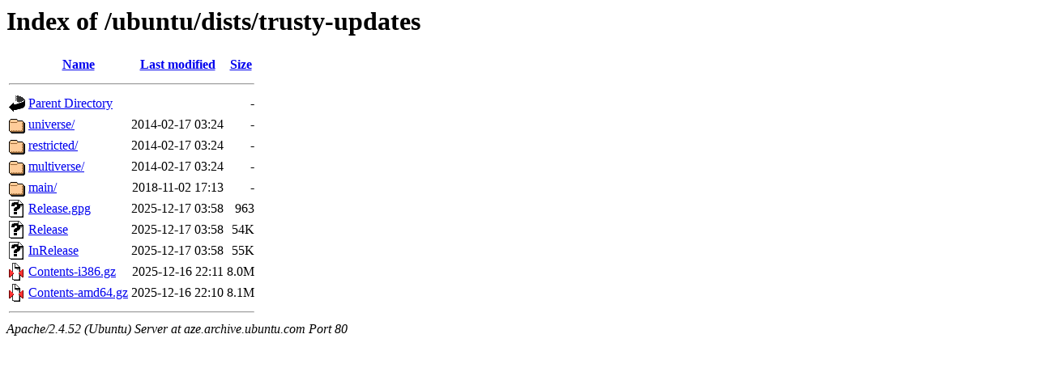

--- FILE ---
content_type: text/html;charset=UTF-8
request_url: http://aze.archive.ubuntu.com/ubuntu/dists/trusty-updates/?C=N;O=D
body_size: 623
content:
<!DOCTYPE HTML PUBLIC "-//W3C//DTD HTML 3.2 Final//EN">
<html>
 <head>
  <title>Index of /ubuntu/dists/trusty-updates</title>
 </head>
 <body>
<h1>Index of /ubuntu/dists/trusty-updates</h1>
  <table>
   <tr><th valign="top"><img src="/icons/blank.gif" alt="[ICO]"></th><th><a href="?C=N;O=A">Name</a></th><th><a href="?C=M;O=A">Last modified</a></th><th><a href="?C=S;O=A">Size</a></th></tr>
   <tr><th colspan="4"><hr></th></tr>
<tr><td valign="top"><img src="/icons/back.gif" alt="[PARENTDIR]"></td><td><a href="/ubuntu/dists/">Parent Directory</a></td><td>&nbsp;</td><td align="right">  - </td></tr>
<tr><td valign="top"><img src="/icons/folder.gif" alt="[DIR]"></td><td><a href="universe/">universe/</a></td><td align="right">2014-02-17 03:24  </td><td align="right">  - </td></tr>
<tr><td valign="top"><img src="/icons/folder.gif" alt="[DIR]"></td><td><a href="restricted/">restricted/</a></td><td align="right">2014-02-17 03:24  </td><td align="right">  - </td></tr>
<tr><td valign="top"><img src="/icons/folder.gif" alt="[DIR]"></td><td><a href="multiverse/">multiverse/</a></td><td align="right">2014-02-17 03:24  </td><td align="right">  - </td></tr>
<tr><td valign="top"><img src="/icons/folder.gif" alt="[DIR]"></td><td><a href="main/">main/</a></td><td align="right">2018-11-02 17:13  </td><td align="right">  - </td></tr>
<tr><td valign="top"><img src="/icons/unknown.gif" alt="[   ]"></td><td><a href="Release.gpg">Release.gpg</a></td><td align="right">2025-12-17 03:58  </td><td align="right">963 </td></tr>
<tr><td valign="top"><img src="/icons/unknown.gif" alt="[   ]"></td><td><a href="Release">Release</a></td><td align="right">2025-12-17 03:58  </td><td align="right"> 54K</td></tr>
<tr><td valign="top"><img src="/icons/unknown.gif" alt="[   ]"></td><td><a href="InRelease">InRelease</a></td><td align="right">2025-12-17 03:58  </td><td align="right"> 55K</td></tr>
<tr><td valign="top"><img src="/icons/compressed.gif" alt="[   ]"></td><td><a href="Contents-i386.gz">Contents-i386.gz</a></td><td align="right">2025-12-16 22:11  </td><td align="right">8.0M</td></tr>
<tr><td valign="top"><img src="/icons/compressed.gif" alt="[   ]"></td><td><a href="Contents-amd64.gz">Contents-amd64.gz</a></td><td align="right">2025-12-16 22:10  </td><td align="right">8.1M</td></tr>
   <tr><th colspan="4"><hr></th></tr>
</table>
<address>Apache/2.4.52 (Ubuntu) Server at aze.archive.ubuntu.com Port 80</address>
</body></html>
